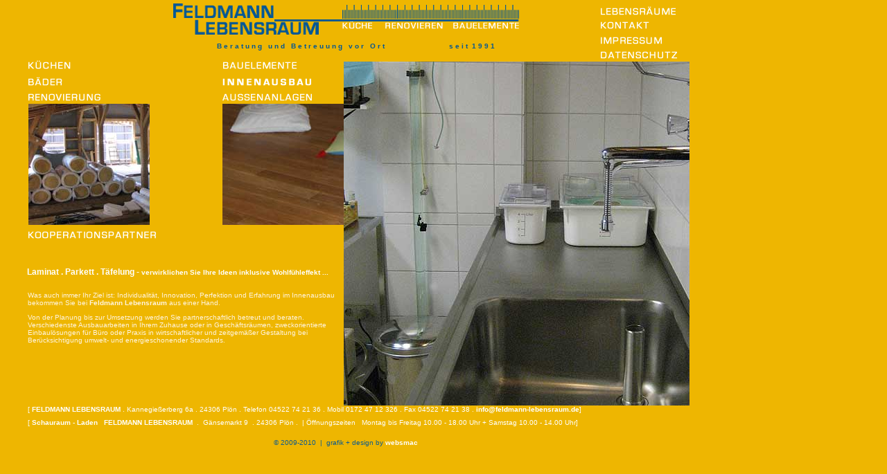

--- FILE ---
content_type: text/html
request_url: http://bauelemente-feldmann.de/innenausbau.htm
body_size: 4086
content:
<html>

<head>
<meta http-equiv="Content-Language" content="de">
<meta http-equiv="Content-Type" content="text/html; charset=iso-8859-1">
<title>F E L D M A N N   L E B E N S R A U M  | K&Uuml;CHE . RENOVIEREN . BAUELEMENTE</title>
<META NAME="author" CONTENT="kerstin schrameier">
<META NAME="publisher" CONTENT="kerstin schrameier, websmac, www.websmac.de">
<META NAME="copyright" CONTENT="kerstin schrameier, websmac, www.websmac.de">
<META NAME="keywords" CONTENT="Feldmann Lebensraum, Bauelemente, Küchen, Bäder, Renovierung, Innenausbau, Aussenanlagen, lebensräume, plön, 24306, christoph feldmann, Einbauküchen, Elektrogroßgeräte, Fenster, Türen, Tore, Parkett, Laminat, Täfelung, Badausstattung, Carport, Holz im Garten, Zaunanlagen, Schutzgitter">
<META NAME="description" CONTENT="Feldmann Lebensraum, Gestaltung von Lebenräumen - Küche.Renovieren.Bauelemente, Christoph Feldmann, Plön, Schleswig-Holstein">
<META NAME="audience" CONTENT="Alle">
<META NAME="page-type" CONTENT="Anzeige, Kleinanzeige, Private Homepage">
<META NAME="robots" CONTENT="INDEX,FOLLOW">
<META NAME="revisit-after" CONTENT="7 days">

<script language="JavaScript">
<!-- by DA-HTML Generator; www.ekiwi.de
var statBarMsg = "feldmann lebensraum";
function startStatusScroller()
{window.status = statBarMsg;
statBarMsg = statBarMsg.substring(1, statBarMsg.length) + statBarMsg.substring(0, 1)
setTimeout("startStatusScroller()", 150)}
//-->
</SCRIPT>
<script language="JavaScript">
<!--
;
<!-- 
function click(evt) { 
if (navigator.appName.indexOf("Microsoft") != -1){ 
if (event.button==2) { 
alert('wir bitten um verständnis, dass unser kontent mit copyrights belegt ist'); 
return false 
}; 
}; 
if (navigator.appName.indexOf("Netscape") != -1) { 
if ( evt.which == 3 ) { 
alert('wir bitten um verständnis, dass unser kontent mit copyrights belegt ist'); 
return false 
}; 
}; 
}; 
if (navigator.appName.indexOf("Netscape") != -1) { 
document.captureEvents( Event.MOUSEDOWN ) 
}; 
document.onmousedown = click; 
// -->

function MM_preloadImages() { //v3.0
  var d=document; if(d.images){ if(!d.MM_p) d.MM_p=new Array();
    var i,j=d.MM_p.length,a=MM_preloadImages.arguments; for(i=0; i<a.length; i++)
    if (a[i].indexOf("#")!=0){ d.MM_p[j]=new Image; d.MM_p[j++].src=a[i];}}
}

function MM_findObj(n, d) { //v4.01
  var p,i,x;  if(!d) d=document; if((p=n.indexOf("?"))>0&&parent.frames.length) {
    d=parent.frames[n.substring(p+1)].document; n=n.substring(0,p);}
  if(!(x=d[n])&&d.all) x=d.all[n]; for (i=0;!x&&i<d.forms.length;i++) x=d.forms[i][n];
  for(i=0;!x&&d.layers&&i<d.layers.length;i++) x=MM_findObj(n,d.layers[i].document);
  if(!x && d.getElementById) x=d.getElementById(n); return x;
}

function MM_swapImgRestore() { //v3.0
  var i,x,a=document.MM_sr; for(i=0;a&&i<a.length&&(x=a[i])&&x.oSrc;i++) x.src=x.oSrc;
}

function MM_swapImage() { //v3.0
  var i,j=0,x,a=MM_swapImage.arguments; document.MM_sr=new Array; for(i=0;i<(a.length-2);i+=3)
   if ((x=MM_findObj(a[i]))!=null){document.MM_sr[j++]=x; if(!x.oSrc) x.oSrc=x.src; x.src=a[i+2];}
}
//-->
</script>
<style type="text/css">
  Body{
	scrollbar-base-color:#eeb601;
	scrollbar-3dlight-color:#eeb601;
	scrollbar-arrow-color:#eeb601;
	scrollbar-darkshadow-color:#eeb601;
	scrollbar-face-color:#eeb601;
	scrollbar-highlight-color:#eeb601;
	scrollbar-shadow-color:#eeb601;
	scrollbar-track-color:#eeb601;
	background-image: url();
	background-color: #eeb601;	
  }

<!--
.Stil16 {color: #FFF4E0}
body,td,th {
	font-family: Verdana, Arial, Helvetica, sans-serif;
	font-size: 10px;
	color: #FFFFFF;
}
a {
	font-family: Verdana, Arial, Helvetica, sans-serif;
	font-size: 10px;
	color: #F3E1BD;
	font-weight: bold;
}
a:link {
	text-decoration: none;
	color: #FFFFFF;
}
a:visited {
	text-decoration: none;
	color: #FFFFFF;
}
a:hover {
	text-decoration: none;
	color: #ffffff;
}
a:active {
	text-decoration: none;
	color: #FFFFFF;
}
h1,h2,h3,h4,h5,h6 {
	font-family: Verdana, Arial, Helvetica, sans-serif;
}
h1 {
	font-size: 10px;
}
.Stil17 {
	color: #FFFFFF;
	font-weight: bold;
}
.Stil18 {font-size: 12px}
.Stil19 {color: #FFFFFF}
.Stil20 {font-size: 10px; color: #025796; }
.Stil21 {font-size: 10px}
.Stil22 {color: #0C5B90}
-->
</style>
</head>

<body onLoad="MM_preloadImages('grafken/impressum2.gif','grafken/datenschutz2.gif','grafken/aussenanlagen2.gif','grafken/kooperatpartner2.gif','grafken/lebensraeume2.gif','grafken/kuechen2.gif','grafken/kontakt2.gif','grafken/baeder2.gif','grafken/renovierung2.gif','grafken/bauelemente2.gif','bilder/innen2_kl.jpg','bilder/innen3_kl.jpg','bilder/innenausbau2_gr.jpg')">
<div align="center">
  <center>
    <div id="kooperat" class="Stil16" style="position:absolute; width:130px; height:2px; z-index:11; left: 40px; top: 332px">
      <div align="left"><a href="kooperationen" onMouseOut="MM_swapImgRestore()" onMouseOver="MM_swapImage('kooperationspartner','','grafken/kooperatpartner2.gif',1)"><img src="grafken/kooperatpartner1.gif" alt="kooperationspartner" name="kooperationspartner" width="220" height="15" border="0"></a></div>
    </div>
    <p>&nbsp;</p>
    <div id="grbild1" class="Stil16" style="position:absolute; width:500px; height:496px; z-index:1; left: 496px; top: 89px">
      <div align="left"><a href="#" onMouseOut="MM_swapImgRestore()" onMouseOver="MM_swapImage('innenbauten_gross','','bilder/innenausbau2_gr.jpg',1)"><img src="bilder/innenausbau1_gr.jpg" name="innenbauten_gross" width="499" height="497" border="0"></a></div>
    </div>
    <div id="klbild2" class="Stil16" style="position:absolute; width:118px; height:122px; z-index:3; left: 321px; top: 150px">
      <div align="left"><a href="#" onMouseOut="MM_swapImgRestore()" onMouseOver="MM_swapImage('innenausbau_B','','bilder/innen3_kl.jpg',1)"><img src="bilder/innen4_kl.jpg" name="innenausbau_B" width="175" height="175" border="0"></a></div>
    </div>
    <div id="klbild1" class="Stil16" style="position:absolute; width:127px; height:122px; z-index:2; left: 41px; top: 150px">
      <div align="left"><a href="#" onMouseOut="MM_swapImgRestore()" onMouseOver="MM_swapImage('innenausbau_A','','bilder/innen2_kl.jpg',1)"><img src="bilder/innen1_kl.jpg" name="innenausbau_A" width="175" height="175" border="0"></a></div>
    </div>
    <div id="kuechen" class="Stil16" style="position:absolute; width:104px; height:4px; z-index:6; left: 40px; top: 87px">
      <div align="left"><a href="kuechen.htm" onMouseOut="MM_swapImgRestore()" onMouseOver="MM_swapImage('kuechen','','grafken/kuechen2.gif',1)"><img src="grafken/kuechen1.gif" alt="k&uuml;chen" name="kuechen" width="150" height="15" border="0"></a></div>
    </div>
    <div id="aussenanlg" class="Stil16" style="position:absolute; width:104px; height:1px; z-index:9; left: 321px; top: 133px">
      <div align="left"><a href="aussenanlagen.htm" onMouseOut="MM_swapImgRestore()" onMouseOver="MM_swapImage('aussenanlagen','','grafken/aussenanlagen2.gif',1)"><img src="grafken/aussenanlagen1.gif" alt="aussenanlagen" name="aussenanlagen" width="150" height="15" border="0"></a></div>
    </div>
    <div id="lebensr" class="Stil16" style="position:absolute; width:492px; height:14px; z-index:7; left: 250px; top: 5px">
      <div align="left">
        <div id="ueberschrift" class="Stil16" style="position:absolute; width:449px; height:2px; z-index:17; left: -211px; top: 369px">
          <div align="left" class="Stil17">
            <p class="Stil18">Laminat . Parkett . T&auml;felung - <span class="Stil21">verwirklichen Sie Ihre Ideen inklusive Wohlf&uuml;hleffekt ... </span></p>
          </div>
        </div>
        <div id="Layer1" class="Stil16" style="position:absolute; width:277px; height:10px; z-index:1; left: 142px; top: 629px"><span class="Stil22">&nbsp;&copy; 2009-2010&nbsp; |&nbsp; grafik + design by</span> <a href="http://www.websmac.de" target="_blank">websmac</a> </div>
      <img src="grafken/logoschriftzug.gif" width="499" height="45"></div>
    </div>
    <div id="kontakt" class="Stil16" style="position:absolute; width:104px; height:2px; z-index:13; left: 866px; top: 29px">
      <div align="left"><a href="kontakt.htm" onMouseOut="MM_swapImgRestore()" onMouseOver="MM_swapImage('kontakt','','grafken/kontakt2.gif',1)"><img src="grafken/kontakt1.gif" alt="kontakt" name="kontakt" width="150" height="15" border="0"></a></div>
    </div>
    <div id="datenschutz" class="Stil16" style="position:absolute; width:104px; height:2px; z-index:16; left: 866px; top: 72px">
      <div align="left"><a href="datenschutz.htm" onMouseOut="MM_swapImgRestore()" onMouseOver="MM_swapImage('datenschutz','','grafken/datenschutz2.gif',1)"><img src="grafken/datenschutz1.gif" alt="datenschutz" name="datenschutz" width="150" height="15" border="0"></a></div>
    </div>
    <div id="impressum" class="Stil16" style="position:absolute; width:104px; height:2px; z-index:14; left: 866px; top: 51px">
      <div align="left"><a href="impressum.htm" onMouseOut="MM_swapImgRestore()" onMouseOver="MM_swapImage('impressum','','grafken/impressum2.gif',1)"><img src="grafken/impressum1.gif" alt="impressum" name="impressum" width="150" height="15" border="0"></a></div>
    </div>
    <div id="lebensr" class="Stil16" style="position:absolute; width:133px; height:14px; z-index:7; left: 866px; top: 9px">
      <div align="left"><a href="index.html" onMouseOut="MM_swapImgRestore()" onMouseOver="MM_swapImage('lebensraum','','grafken/lebensraeume2.gif',1)"><img src="grafken/lebensraeume1.gif" alt="lebensraum" name="lebensraum" width="150" height="15" border="0"></a></div>
    </div>
    <div id="innenausb" class="Stil16" style="position:absolute; width:104px; height:2px; z-index:10; left: 321px; top: 111px">
      <div align="left"><img src="grafken/innenausbau3.gif" width="150" height="15"></div>
    </div>
    <div id="fusszeile" class="Stil16" style="position:absolute; width:961px; height:17px; z-index:19; left: 40px; top: 586px">
      <div align="left"> <span class="Stil19">[<strong> FELDMANN LEBENSRAUM</strong> . Kannegie&szlig;erberg 6a . 24306 Pl&ouml;n . Telefon 04522 74 21 36 . Mobil 0172 47 12 326 . Fax 04522 74 21 38 . <a href="mailto:info@feldmann-lebensraum.de">info@feldmann-lebensraum.de</a>] </span></div>
    </div>
    <div id="ueberschrift" class="Stil16" style="position:absolute; width:442px; height:2px; z-index:17; left: 313px; top: 51px">
      <div align="left" class="Stil17">
        <p class="Stil20">B e r a t u n g&nbsp;&nbsp; u n d&nbsp;&nbsp; B e t r e u u n g&nbsp;&nbsp; v o r&nbsp;&nbsp; O r t&nbsp;&nbsp;&nbsp;&nbsp;&nbsp;&nbsp;&nbsp;&nbsp;&nbsp;&nbsp;&nbsp;&nbsp;&nbsp;&nbsp;&nbsp;&nbsp;&nbsp;&nbsp;&nbsp;&nbsp;&nbsp;&nbsp;&nbsp;&nbsp;&nbsp;&nbsp;&nbsp;&nbsp;&nbsp;&nbsp; s e i t&nbsp; 1 9 9 1 </p>
      </div>
    </div>
    <div id="baeder" class="Stil16" style="position:absolute; width:127px; height:1px; z-index:5; left: 40px; top: 111px">
                          <div align="left"><a href="baeder.htm" onMouseOut="MM_swapImgRestore()" onMouseOver="MM_swapImage('baeder','','grafken/baeder2.gif',1)"><img src="grafken/baeder1.gif" alt="b&auml;der" name="baeder" width="150" height="15" border="0"></a></div>
    </div>
                        <div id="renovg" class="Stil16" style="position:absolute; width:130px; height:2px; z-index:4; left: 40px; top: 133px">
                          <div align="left"><a href="renovierung.htm" onMouseOut="MM_swapImgRestore()" onMouseOver="MM_swapImage('renovierung','','grafken/renovierung2.gif',1)"><img src="grafken/renovierung1.gif" alt="renovierung" name="renovierung" width="150" height="15" border="0"></a></div>
                        </div>
                        <div id="bauelemente" class="Stil16" style="position:absolute; width:104px; height:2px; z-index:8; left: 321px; top: 87px">
                          <div align="left"><a href="bauelemente.htm" onMouseOut="MM_swapImgRestore()" onMouseOver="MM_swapImage('bauelemente','','grafken/bauelemente2.gif',1)"><img src="grafken/bauelemente1.gif" alt="bauelemente" name="bauelemente" width="150" height="15" border="0"></a></div>
                        </div>
                        <div id="fusszeile" class="Stil16" style="position:absolute; width:449px; height:120px; z-index:19; left: 40px; top: 411px">
                          <div align="left">
                            <p>Was auch immer Ihr Ziel ist: Individualit&auml;t, Innovation, Perfektion und Erfahrung im Innenausbau bekommen Sie bei <strong>Feldmann Lebensraum</strong> aus einer Hand. </p>
                            <p>Von der Planung bis zur Umsetzung werden Sie partnerschaftlich betreut und beraten. Verschiedenste Ausbauarbeiten in Ihrem Zuhause oder in Gesch&auml;ftsr&auml;umen, zweckorientierte Einbaul&ouml;sungen f&uuml;r B&uuml;ro oder Praxis in wirtschaftlicher und zeitgem&auml;&szlig;er Gestaltung bei Ber&uuml;cksichtigung umwelt- und energieschonender Standards.</p>
                          </div>
    </div>
                        <div id="fusszeile" class="Stil16" style="position:absolute; width:961px; height:17px; z-index:19; left: 40px; top: 605px">
                          <div align="left"> <span class="Stil19">[<strong> Schauraum - Laden &nbsp; FELDMANN LEBENSRAUM</strong>&nbsp; .&nbsp; G&auml;nsemarkt 9&nbsp; . 24306 Pl&ouml;n .&nbsp; | &Ouml;ffnungszeiten&nbsp;&nbsp; Montag bis Freitag 10.00 - 18.00 Uhr + Samstag 10.00 - 14.00 Uhr]</span></div>
                        </div>
  </center>
</div>

</body>

</html>
